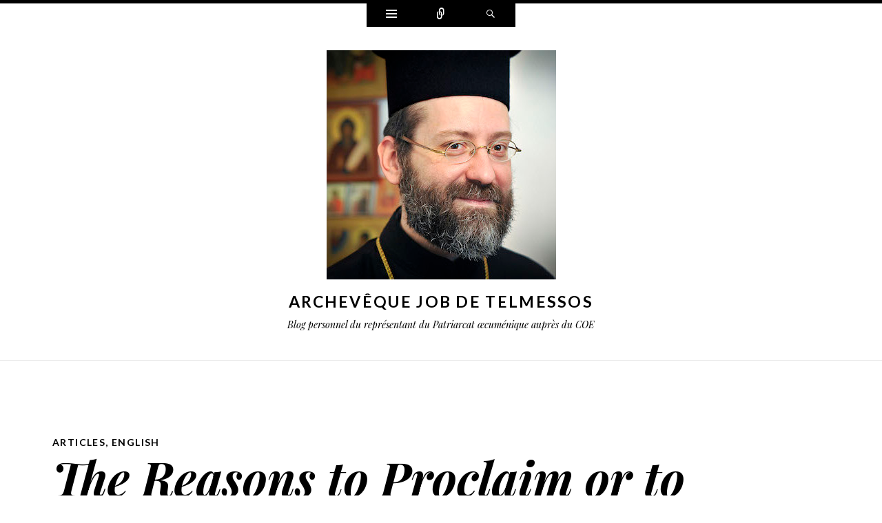

--- FILE ---
content_type: text/html; charset=UTF-8
request_url: http://www.telmessos.eu/2018/05/03/the-reasons-to-proclaim-or-to-restore-autocephaly-in-the-20th-and-21st-centuries/
body_size: 14063
content:
<!DOCTYPE html>
<html lang="fr-FR">
<head>
<meta charset="UTF-8" />
<meta name="viewport" content="width=device-width" />
<title>The Reasons to Proclaim or to Restore Autocephaly in the 20th and 21st centuries | Archevêque Job de Telmessos</title>
<link rel="profile" href="http://gmpg.org/xfn/11" />
<link rel="pingback" href="http://www.telmessos.eu/xmlrpc.php" />
<!--[if lt IE 9]>
<script src="http://www.telmessos.eu/wp-content/themes/ryu/js/html5.js" type="text/javascript"></script>
<![endif]-->

<meta name='robots' content='max-image-preview:large' />
<link rel='dns-prefetch' href='//fonts.googleapis.com' />
<link rel="alternate" type="application/rss+xml" title="Archevêque Job de Telmessos &raquo; Flux" href="http://www.telmessos.eu/feed/" />
<link rel="alternate" type="application/rss+xml" title="Archevêque Job de Telmessos &raquo; Flux des commentaires" href="http://www.telmessos.eu/comments/feed/" />
<link rel="alternate" type="application/rss+xml" title="Archevêque Job de Telmessos &raquo; The Reasons to Proclaim or to Restore Autocephaly in the 20th and 21st centuries Flux des commentaires" href="http://www.telmessos.eu/2018/05/03/the-reasons-to-proclaim-or-to-restore-autocephaly-in-the-20th-and-21st-centuries/feed/" />
<script type="text/javascript">
/* <![CDATA[ */
window._wpemojiSettings = {"baseUrl":"https:\/\/s.w.org\/images\/core\/emoji\/14.0.0\/72x72\/","ext":".png","svgUrl":"https:\/\/s.w.org\/images\/core\/emoji\/14.0.0\/svg\/","svgExt":".svg","source":{"concatemoji":"http:\/\/www.telmessos.eu\/wp-includes\/js\/wp-emoji-release.min.js?ver=6.4.7"}};
/*! This file is auto-generated */
!function(i,n){var o,s,e;function c(e){try{var t={supportTests:e,timestamp:(new Date).valueOf()};sessionStorage.setItem(o,JSON.stringify(t))}catch(e){}}function p(e,t,n){e.clearRect(0,0,e.canvas.width,e.canvas.height),e.fillText(t,0,0);var t=new Uint32Array(e.getImageData(0,0,e.canvas.width,e.canvas.height).data),r=(e.clearRect(0,0,e.canvas.width,e.canvas.height),e.fillText(n,0,0),new Uint32Array(e.getImageData(0,0,e.canvas.width,e.canvas.height).data));return t.every(function(e,t){return e===r[t]})}function u(e,t,n){switch(t){case"flag":return n(e,"\ud83c\udff3\ufe0f\u200d\u26a7\ufe0f","\ud83c\udff3\ufe0f\u200b\u26a7\ufe0f")?!1:!n(e,"\ud83c\uddfa\ud83c\uddf3","\ud83c\uddfa\u200b\ud83c\uddf3")&&!n(e,"\ud83c\udff4\udb40\udc67\udb40\udc62\udb40\udc65\udb40\udc6e\udb40\udc67\udb40\udc7f","\ud83c\udff4\u200b\udb40\udc67\u200b\udb40\udc62\u200b\udb40\udc65\u200b\udb40\udc6e\u200b\udb40\udc67\u200b\udb40\udc7f");case"emoji":return!n(e,"\ud83e\udef1\ud83c\udffb\u200d\ud83e\udef2\ud83c\udfff","\ud83e\udef1\ud83c\udffb\u200b\ud83e\udef2\ud83c\udfff")}return!1}function f(e,t,n){var r="undefined"!=typeof WorkerGlobalScope&&self instanceof WorkerGlobalScope?new OffscreenCanvas(300,150):i.createElement("canvas"),a=r.getContext("2d",{willReadFrequently:!0}),o=(a.textBaseline="top",a.font="600 32px Arial",{});return e.forEach(function(e){o[e]=t(a,e,n)}),o}function t(e){var t=i.createElement("script");t.src=e,t.defer=!0,i.head.appendChild(t)}"undefined"!=typeof Promise&&(o="wpEmojiSettingsSupports",s=["flag","emoji"],n.supports={everything:!0,everythingExceptFlag:!0},e=new Promise(function(e){i.addEventListener("DOMContentLoaded",e,{once:!0})}),new Promise(function(t){var n=function(){try{var e=JSON.parse(sessionStorage.getItem(o));if("object"==typeof e&&"number"==typeof e.timestamp&&(new Date).valueOf()<e.timestamp+604800&&"object"==typeof e.supportTests)return e.supportTests}catch(e){}return null}();if(!n){if("undefined"!=typeof Worker&&"undefined"!=typeof OffscreenCanvas&&"undefined"!=typeof URL&&URL.createObjectURL&&"undefined"!=typeof Blob)try{var e="postMessage("+f.toString()+"("+[JSON.stringify(s),u.toString(),p.toString()].join(",")+"));",r=new Blob([e],{type:"text/javascript"}),a=new Worker(URL.createObjectURL(r),{name:"wpTestEmojiSupports"});return void(a.onmessage=function(e){c(n=e.data),a.terminate(),t(n)})}catch(e){}c(n=f(s,u,p))}t(n)}).then(function(e){for(var t in e)n.supports[t]=e[t],n.supports.everything=n.supports.everything&&n.supports[t],"flag"!==t&&(n.supports.everythingExceptFlag=n.supports.everythingExceptFlag&&n.supports[t]);n.supports.everythingExceptFlag=n.supports.everythingExceptFlag&&!n.supports.flag,n.DOMReady=!1,n.readyCallback=function(){n.DOMReady=!0}}).then(function(){return e}).then(function(){var e;n.supports.everything||(n.readyCallback(),(e=n.source||{}).concatemoji?t(e.concatemoji):e.wpemoji&&e.twemoji&&(t(e.twemoji),t(e.wpemoji)))}))}((window,document),window._wpemojiSettings);
/* ]]> */
</script>
<style id='wp-emoji-styles-inline-css' type='text/css'>

	img.wp-smiley, img.emoji {
		display: inline !important;
		border: none !important;
		box-shadow: none !important;
		height: 1em !important;
		width: 1em !important;
		margin: 0 0.07em !important;
		vertical-align: -0.1em !important;
		background: none !important;
		padding: 0 !important;
	}
</style>
<link rel='stylesheet' id='wp-block-library-css' href='http://www.telmessos.eu/wp-includes/css/dist/block-library/style.min.css?ver=6.4.7' type='text/css' media='all' />
<style id='classic-theme-styles-inline-css' type='text/css'>
/*! This file is auto-generated */
.wp-block-button__link{color:#fff;background-color:#32373c;border-radius:9999px;box-shadow:none;text-decoration:none;padding:calc(.667em + 2px) calc(1.333em + 2px);font-size:1.125em}.wp-block-file__button{background:#32373c;color:#fff;text-decoration:none}
</style>
<style id='global-styles-inline-css' type='text/css'>
body{--wp--preset--color--black: #000000;--wp--preset--color--cyan-bluish-gray: #abb8c3;--wp--preset--color--white: #ffffff;--wp--preset--color--pale-pink: #f78da7;--wp--preset--color--vivid-red: #cf2e2e;--wp--preset--color--luminous-vivid-orange: #ff6900;--wp--preset--color--luminous-vivid-amber: #fcb900;--wp--preset--color--light-green-cyan: #7bdcb5;--wp--preset--color--vivid-green-cyan: #00d084;--wp--preset--color--pale-cyan-blue: #8ed1fc;--wp--preset--color--vivid-cyan-blue: #0693e3;--wp--preset--color--vivid-purple: #9b51e0;--wp--preset--gradient--vivid-cyan-blue-to-vivid-purple: linear-gradient(135deg,rgba(6,147,227,1) 0%,rgb(155,81,224) 100%);--wp--preset--gradient--light-green-cyan-to-vivid-green-cyan: linear-gradient(135deg,rgb(122,220,180) 0%,rgb(0,208,130) 100%);--wp--preset--gradient--luminous-vivid-amber-to-luminous-vivid-orange: linear-gradient(135deg,rgba(252,185,0,1) 0%,rgba(255,105,0,1) 100%);--wp--preset--gradient--luminous-vivid-orange-to-vivid-red: linear-gradient(135deg,rgba(255,105,0,1) 0%,rgb(207,46,46) 100%);--wp--preset--gradient--very-light-gray-to-cyan-bluish-gray: linear-gradient(135deg,rgb(238,238,238) 0%,rgb(169,184,195) 100%);--wp--preset--gradient--cool-to-warm-spectrum: linear-gradient(135deg,rgb(74,234,220) 0%,rgb(151,120,209) 20%,rgb(207,42,186) 40%,rgb(238,44,130) 60%,rgb(251,105,98) 80%,rgb(254,248,76) 100%);--wp--preset--gradient--blush-light-purple: linear-gradient(135deg,rgb(255,206,236) 0%,rgb(152,150,240) 100%);--wp--preset--gradient--blush-bordeaux: linear-gradient(135deg,rgb(254,205,165) 0%,rgb(254,45,45) 50%,rgb(107,0,62) 100%);--wp--preset--gradient--luminous-dusk: linear-gradient(135deg,rgb(255,203,112) 0%,rgb(199,81,192) 50%,rgb(65,88,208) 100%);--wp--preset--gradient--pale-ocean: linear-gradient(135deg,rgb(255,245,203) 0%,rgb(182,227,212) 50%,rgb(51,167,181) 100%);--wp--preset--gradient--electric-grass: linear-gradient(135deg,rgb(202,248,128) 0%,rgb(113,206,126) 100%);--wp--preset--gradient--midnight: linear-gradient(135deg,rgb(2,3,129) 0%,rgb(40,116,252) 100%);--wp--preset--font-size--small: 13px;--wp--preset--font-size--medium: 20px;--wp--preset--font-size--large: 36px;--wp--preset--font-size--x-large: 42px;--wp--preset--spacing--20: 0.44rem;--wp--preset--spacing--30: 0.67rem;--wp--preset--spacing--40: 1rem;--wp--preset--spacing--50: 1.5rem;--wp--preset--spacing--60: 2.25rem;--wp--preset--spacing--70: 3.38rem;--wp--preset--spacing--80: 5.06rem;--wp--preset--shadow--natural: 6px 6px 9px rgba(0, 0, 0, 0.2);--wp--preset--shadow--deep: 12px 12px 50px rgba(0, 0, 0, 0.4);--wp--preset--shadow--sharp: 6px 6px 0px rgba(0, 0, 0, 0.2);--wp--preset--shadow--outlined: 6px 6px 0px -3px rgba(255, 255, 255, 1), 6px 6px rgba(0, 0, 0, 1);--wp--preset--shadow--crisp: 6px 6px 0px rgba(0, 0, 0, 1);}:where(.is-layout-flex){gap: 0.5em;}:where(.is-layout-grid){gap: 0.5em;}body .is-layout-flow > .alignleft{float: left;margin-inline-start: 0;margin-inline-end: 2em;}body .is-layout-flow > .alignright{float: right;margin-inline-start: 2em;margin-inline-end: 0;}body .is-layout-flow > .aligncenter{margin-left: auto !important;margin-right: auto !important;}body .is-layout-constrained > .alignleft{float: left;margin-inline-start: 0;margin-inline-end: 2em;}body .is-layout-constrained > .alignright{float: right;margin-inline-start: 2em;margin-inline-end: 0;}body .is-layout-constrained > .aligncenter{margin-left: auto !important;margin-right: auto !important;}body .is-layout-constrained > :where(:not(.alignleft):not(.alignright):not(.alignfull)){max-width: var(--wp--style--global--content-size);margin-left: auto !important;margin-right: auto !important;}body .is-layout-constrained > .alignwide{max-width: var(--wp--style--global--wide-size);}body .is-layout-flex{display: flex;}body .is-layout-flex{flex-wrap: wrap;align-items: center;}body .is-layout-flex > *{margin: 0;}body .is-layout-grid{display: grid;}body .is-layout-grid > *{margin: 0;}:where(.wp-block-columns.is-layout-flex){gap: 2em;}:where(.wp-block-columns.is-layout-grid){gap: 2em;}:where(.wp-block-post-template.is-layout-flex){gap: 1.25em;}:where(.wp-block-post-template.is-layout-grid){gap: 1.25em;}.has-black-color{color: var(--wp--preset--color--black) !important;}.has-cyan-bluish-gray-color{color: var(--wp--preset--color--cyan-bluish-gray) !important;}.has-white-color{color: var(--wp--preset--color--white) !important;}.has-pale-pink-color{color: var(--wp--preset--color--pale-pink) !important;}.has-vivid-red-color{color: var(--wp--preset--color--vivid-red) !important;}.has-luminous-vivid-orange-color{color: var(--wp--preset--color--luminous-vivid-orange) !important;}.has-luminous-vivid-amber-color{color: var(--wp--preset--color--luminous-vivid-amber) !important;}.has-light-green-cyan-color{color: var(--wp--preset--color--light-green-cyan) !important;}.has-vivid-green-cyan-color{color: var(--wp--preset--color--vivid-green-cyan) !important;}.has-pale-cyan-blue-color{color: var(--wp--preset--color--pale-cyan-blue) !important;}.has-vivid-cyan-blue-color{color: var(--wp--preset--color--vivid-cyan-blue) !important;}.has-vivid-purple-color{color: var(--wp--preset--color--vivid-purple) !important;}.has-black-background-color{background-color: var(--wp--preset--color--black) !important;}.has-cyan-bluish-gray-background-color{background-color: var(--wp--preset--color--cyan-bluish-gray) !important;}.has-white-background-color{background-color: var(--wp--preset--color--white) !important;}.has-pale-pink-background-color{background-color: var(--wp--preset--color--pale-pink) !important;}.has-vivid-red-background-color{background-color: var(--wp--preset--color--vivid-red) !important;}.has-luminous-vivid-orange-background-color{background-color: var(--wp--preset--color--luminous-vivid-orange) !important;}.has-luminous-vivid-amber-background-color{background-color: var(--wp--preset--color--luminous-vivid-amber) !important;}.has-light-green-cyan-background-color{background-color: var(--wp--preset--color--light-green-cyan) !important;}.has-vivid-green-cyan-background-color{background-color: var(--wp--preset--color--vivid-green-cyan) !important;}.has-pale-cyan-blue-background-color{background-color: var(--wp--preset--color--pale-cyan-blue) !important;}.has-vivid-cyan-blue-background-color{background-color: var(--wp--preset--color--vivid-cyan-blue) !important;}.has-vivid-purple-background-color{background-color: var(--wp--preset--color--vivid-purple) !important;}.has-black-border-color{border-color: var(--wp--preset--color--black) !important;}.has-cyan-bluish-gray-border-color{border-color: var(--wp--preset--color--cyan-bluish-gray) !important;}.has-white-border-color{border-color: var(--wp--preset--color--white) !important;}.has-pale-pink-border-color{border-color: var(--wp--preset--color--pale-pink) !important;}.has-vivid-red-border-color{border-color: var(--wp--preset--color--vivid-red) !important;}.has-luminous-vivid-orange-border-color{border-color: var(--wp--preset--color--luminous-vivid-orange) !important;}.has-luminous-vivid-amber-border-color{border-color: var(--wp--preset--color--luminous-vivid-amber) !important;}.has-light-green-cyan-border-color{border-color: var(--wp--preset--color--light-green-cyan) !important;}.has-vivid-green-cyan-border-color{border-color: var(--wp--preset--color--vivid-green-cyan) !important;}.has-pale-cyan-blue-border-color{border-color: var(--wp--preset--color--pale-cyan-blue) !important;}.has-vivid-cyan-blue-border-color{border-color: var(--wp--preset--color--vivid-cyan-blue) !important;}.has-vivid-purple-border-color{border-color: var(--wp--preset--color--vivid-purple) !important;}.has-vivid-cyan-blue-to-vivid-purple-gradient-background{background: var(--wp--preset--gradient--vivid-cyan-blue-to-vivid-purple) !important;}.has-light-green-cyan-to-vivid-green-cyan-gradient-background{background: var(--wp--preset--gradient--light-green-cyan-to-vivid-green-cyan) !important;}.has-luminous-vivid-amber-to-luminous-vivid-orange-gradient-background{background: var(--wp--preset--gradient--luminous-vivid-amber-to-luminous-vivid-orange) !important;}.has-luminous-vivid-orange-to-vivid-red-gradient-background{background: var(--wp--preset--gradient--luminous-vivid-orange-to-vivid-red) !important;}.has-very-light-gray-to-cyan-bluish-gray-gradient-background{background: var(--wp--preset--gradient--very-light-gray-to-cyan-bluish-gray) !important;}.has-cool-to-warm-spectrum-gradient-background{background: var(--wp--preset--gradient--cool-to-warm-spectrum) !important;}.has-blush-light-purple-gradient-background{background: var(--wp--preset--gradient--blush-light-purple) !important;}.has-blush-bordeaux-gradient-background{background: var(--wp--preset--gradient--blush-bordeaux) !important;}.has-luminous-dusk-gradient-background{background: var(--wp--preset--gradient--luminous-dusk) !important;}.has-pale-ocean-gradient-background{background: var(--wp--preset--gradient--pale-ocean) !important;}.has-electric-grass-gradient-background{background: var(--wp--preset--gradient--electric-grass) !important;}.has-midnight-gradient-background{background: var(--wp--preset--gradient--midnight) !important;}.has-small-font-size{font-size: var(--wp--preset--font-size--small) !important;}.has-medium-font-size{font-size: var(--wp--preset--font-size--medium) !important;}.has-large-font-size{font-size: var(--wp--preset--font-size--large) !important;}.has-x-large-font-size{font-size: var(--wp--preset--font-size--x-large) !important;}
.wp-block-navigation a:where(:not(.wp-element-button)){color: inherit;}
:where(.wp-block-post-template.is-layout-flex){gap: 1.25em;}:where(.wp-block-post-template.is-layout-grid){gap: 1.25em;}
:where(.wp-block-columns.is-layout-flex){gap: 2em;}:where(.wp-block-columns.is-layout-grid){gap: 2em;}
.wp-block-pullquote{font-size: 1.5em;line-height: 1.6;}
</style>
<link rel='stylesheet' id='genericons-css' href='http://www.telmessos.eu/wp-content/themes/ryu/genericons/genericons.css?ver=3.0.3' type='text/css' media='all' />
<link rel='stylesheet' id='ryu-style-css' href='http://www.telmessos.eu/wp-content/themes/ryu/style.css?ver=6.4.7' type='text/css' media='all' />
<link rel='stylesheet' id='ryu-lato-css' href='http://fonts.googleapis.com/css?family=Lato:100,300,400,700,900,100italic,300italic,400italic,700italic,900italic&#038;subset=latin,latin-ext' type='text/css' media='all' />
<link rel='stylesheet' id='ryu-playfair-display-css' href='http://fonts.googleapis.com/css?family=Playfair+Display:400,700,900,400italic,700italic,900italic&#038;subset=latin,latin-ext' type='text/css' media='all' />
<script type="text/javascript" src="http://www.telmessos.eu/wp-includes/js/jquery/jquery.min.js?ver=3.7.1" id="jquery-core-js"></script>
<script type="text/javascript" src="http://www.telmessos.eu/wp-includes/js/jquery/jquery-migrate.min.js?ver=3.4.1" id="jquery-migrate-js"></script>
<link rel="https://api.w.org/" href="http://www.telmessos.eu/wp-json/" /><link rel="alternate" type="application/json" href="http://www.telmessos.eu/wp-json/wp/v2/posts/318" /><link rel="EditURI" type="application/rsd+xml" title="RSD" href="http://www.telmessos.eu/xmlrpc.php?rsd" />
<meta name="generator" content="WordPress 6.4.7" />
<link rel="canonical" href="http://www.telmessos.eu/2018/05/03/the-reasons-to-proclaim-or-to-restore-autocephaly-in-the-20th-and-21st-centuries/" />
<link rel='shortlink' href='http://www.telmessos.eu/?p=318' />
<link rel="alternate" type="application/json+oembed" href="http://www.telmessos.eu/wp-json/oembed/1.0/embed?url=http%3A%2F%2Fwww.telmessos.eu%2F2018%2F05%2F03%2Fthe-reasons-to-proclaim-or-to-restore-autocephaly-in-the-20th-and-21st-centuries%2F" />
<link rel="alternate" type="text/xml+oembed" href="http://www.telmessos.eu/wp-json/oembed/1.0/embed?url=http%3A%2F%2Fwww.telmessos.eu%2F2018%2F05%2F03%2Fthe-reasons-to-proclaim-or-to-restore-autocephaly-in-the-20th-and-21st-centuries%2F&#038;format=xml" />
<style type="text/css">.recentcomments a{display:inline !important;padding:0 !important;margin:0 !important;}</style></head>

<body class="post-template-default single single-post postid-318 single-format-standard">


<div id="page" class="hfeed site">
		<div id="widgets-wrapper" class="toppanel hide">
		<div id="secondary" role="complementary" class="wrap clear one">
		<div id="top-sidebar-one" class="widget-area" role="complementary">
		<aside id="search-2" class="widget widget_search">
<form method="get" id="searchform" class="searchform" action="http://www.telmessos.eu/" role="search">
	<label for="s" class="screen-reader-text">Search</label>
	<input type="search" class="field" name="s" value="" id="s" placeholder="Search &hellip;" />
	<input type="submit" class="submit" id="searchsubmit" value="Search" />
</form></aside>
		<aside id="recent-posts-2" class="widget widget_recent_entries">
		<h1 class="widget-title">Articles récents</h1>
		<ul>
											<li>
					<a href="http://www.telmessos.eu/2018/09/16/%ce%ba%cf%85%cf%81%ce%b9%ce%b1%ce%ba%ce%ae-%ce%bc%ce%b5%cf%84%ce%ac-%cf%84%ce%b7%ce%bd-%cf%8d%cf%88%cf%89%cf%83%ce%b7-%cf%84%ce%bf%cf%85-%cf%84%ce%b9%ce%bc%ce%af%ce%bf%cf%85-%cf%83%cf%84%ce%b1%cf%85/">Κυριακή μετά την Ύψωση του Τιμίου Σταυρού</a>
									</li>
											<li>
					<a href="http://www.telmessos.eu/2018/08/31/treizieme-dimanche-apres-la-pentecote/">Treizième dimanche après la Pentecôte</a>
									</li>
											<li>
					<a href="http://www.telmessos.eu/2018/05/03/the-reasons-to-proclaim-or-to-restore-autocephaly-in-the-20th-and-21st-centuries/" aria-current="page">The Reasons to Proclaim or to Restore Autocephaly in the 20th and 21st centuries</a>
									</li>
											<li>
					<a href="http://www.telmessos.eu/2018/02/25/dimanche-du-triomphe-de-lorthodoxie/">Dimanche du Triomphe de l&rsquo;Orthodoxie</a>
									</li>
											<li>
					<a href="http://www.telmessos.eu/2017/06/10/dimanche-de-tous-les-saints/">Dimanche de tous les saints</a>
									</li>
					</ul>

		</aside><aside id="recent-comments-2" class="widget widget_recent_comments"><h1 class="widget-title">Commentaires récents</h1><ul id="recentcomments"></ul></aside><aside id="archives-2" class="widget widget_archive"><h1 class="widget-title">Archives</h1>
			<ul>
					<li><a href='http://www.telmessos.eu/2018/09/'>septembre 2018</a></li>
	<li><a href='http://www.telmessos.eu/2018/08/'>août 2018</a></li>
	<li><a href='http://www.telmessos.eu/2018/05/'>mai 2018</a></li>
	<li><a href='http://www.telmessos.eu/2018/02/'>février 2018</a></li>
	<li><a href='http://www.telmessos.eu/2017/06/'>juin 2017</a></li>
	<li><a href='http://www.telmessos.eu/2017/05/'>mai 2017</a></li>
	<li><a href='http://www.telmessos.eu/2017/04/'>avril 2017</a></li>
	<li><a href='http://www.telmessos.eu/2017/03/'>mars 2017</a></li>
	<li><a href='http://www.telmessos.eu/2017/02/'>février 2017</a></li>
	<li><a href='http://www.telmessos.eu/2017/01/'>janvier 2017</a></li>
	<li><a href='http://www.telmessos.eu/2016/12/'>décembre 2016</a></li>
	<li><a href='http://www.telmessos.eu/2016/11/'>novembre 2016</a></li>
	<li><a href='http://www.telmessos.eu/2016/10/'>octobre 2016</a></li>
	<li><a href='http://www.telmessos.eu/2016/09/'>septembre 2016</a></li>
	<li><a href='http://www.telmessos.eu/2016/08/'>août 2016</a></li>
	<li><a href='http://www.telmessos.eu/2016/07/'>juillet 2016</a></li>
	<li><a href='http://www.telmessos.eu/2016/06/'>juin 2016</a></li>
	<li><a href='http://www.telmessos.eu/2016/05/'>mai 2016</a></li>
	<li><a href='http://www.telmessos.eu/2016/04/'>avril 2016</a></li>
	<li><a href='http://www.telmessos.eu/2016/03/'>mars 2016</a></li>
	<li><a href='http://www.telmessos.eu/2016/02/'>février 2016</a></li>
			</ul>

			</aside><aside id="categories-2" class="widget widget_categories"><h1 class="widget-title">Catégories</h1>
			<ul>
					<li class="cat-item cat-item-2"><a href="http://www.telmessos.eu/category/articles/">Articles</a>
</li>
	<li class="cat-item cat-item-15"><a href="http://www.telmessos.eu/category/english/">English</a>
</li>
	<li class="cat-item cat-item-14"><a href="http://www.telmessos.eu/category/francais/">Français</a>
</li>
	<li class="cat-item cat-item-219"><a href="http://www.telmessos.eu/category/grec/">Grec</a>
</li>
	<li class="cat-item cat-item-11"><a href="http://www.telmessos.eu/category/homelies/">Homélies</a>
</li>
	<li class="cat-item cat-item-46"><a href="http://www.telmessos.eu/category/interview/">Interview</a>
</li>
	<li class="cat-item cat-item-37"><a href="http://www.telmessos.eu/category/russe/">Russe</a>
</li>
	<li class="cat-item cat-item-93"><a href="http://www.telmessos.eu/category/ukrainien/">Ukrainien</a>
</li>
			</ul>

			</aside><aside id="meta-2" class="widget widget_meta"><h1 class="widget-title">Méta</h1>
		<ul>
						<li><a href="http://www.telmessos.eu/wp-login.php">Connexion</a></li>
			<li><a href="http://www.telmessos.eu/feed/">Flux des publications</a></li>
			<li><a href="http://www.telmessos.eu/comments/feed/">Flux des commentaires</a></li>

			<li><a href="https://fr.wordpress.org/">Site de WordPress-FR</a></li>
		</ul>

		</aside>	</div><!-- #first .widget-area -->
	
	
	
	</div><!-- #secondary -->	</div>
	
		<div id="social-links-wrapper" class="toppanel hide">
		<ul class="social-links clear">
			
			
						<li class="facebook-link">
				<a href="https://www.facebook.com/archijob" class="theme-genericon" title="Facebook" target="_blank">
					<span class="screen-reader-text">Facebook</span>
				</a>
			</li>
			
			
			
			
			
			
			
			
			
					</ul>
	</div>
	
	<div id="search-wrapper" class="toppanel hide">
		
<form method="get" id="searchform" class="searchform" action="http://www.telmessos.eu/" role="search">
	<label for="s" class="screen-reader-text">Search</label>
	<input type="search" class="field" name="s" value="" id="s" placeholder="Search &hellip;" />
	<input type="submit" class="submit" id="searchsubmit" value="Search" />
</form>	</div>

	<div id="triggers-wrapper">
		<ul class="triggers clear">
						<li class="widgets-trigger">
				<a href="#" class="theme-genericon" title="Widgets">
					<span class="screen-reader-text">Widgets</span>
				</a>
			</li>
			
						<li class="social-links-trigger">
				<a href="#" class="theme-genericon" title="Connect">
					<span class="screen-reader-text">Connect</span>
				</a>
			</li>
			
			<li class="search-trigger">
				<a href="#" class="theme-genericon" title="Search">
					<span class="screen-reader-text">Search</span>
				</a>
			</li>
		</ul>
	</div>

	<header id="masthead" class="site-header" role="banner">
		<div class="wrap">
			
							<a class="site-logo"  href="http://www.telmessos.eu/" title="Archevêque Job de Telmessos" rel="home">
					<img src="http://www.telmessos.eu/wp-content/uploads/2016/02/cropped-JOB03bd.jpg" width="333" height="333" alt="" class="no-grav header-image" />
				</a>
			
			<hgroup>
				<h1 class="site-title"><a href="http://www.telmessos.eu/" title="Archevêque Job de Telmessos" rel="home">Archevêque Job de Telmessos</a></h1>
				<h2 class="site-description">Blog personnel du représentant du Patriarcat œcuménique auprès du COE</h2>
			</hgroup>
		</div><!-- .wrap -->

			</header><!-- #masthead -->

	<div id="main" class="site-main">
	<div id="primary" class="content-area">
		<div id="content" class="site-content" role="main">

		
			
<article id="post-318" class="clear post-318 post type-post status-publish format-standard hentry category-articles category-english">
	<div class="entry-wrap wrap clear">
		
		<header class="entry-header">
			<span class="categories-links"><a href="http://www.telmessos.eu/category/articles/" rel="category tag">Articles</a>, <a href="http://www.telmessos.eu/category/english/" rel="category tag">English</a></span><h1 class="entry-title">The Reasons to Proclaim or to Restore Autocephaly in the 20th and 21st centuries</h1>		</header><!-- .entry-header -->

		<footer class="entry-meta">
			<span class="entry-date"><a href="http://www.telmessos.eu/2018/05/03/the-reasons-to-proclaim-or-to-restore-autocephaly-in-the-20th-and-21st-centuries/" title="15 h 50 min" rel="bookmark"><time datetime="2018-05-03T15:50:53+01:00">3 mai 2018</time></a></span><span class="author vcard"><a class="url fn n" href="http://www.telmessos.eu/author/admin/" title="View all posts by Admin" rel="author">Admin</a></span>
						<span class="comments-link"><a href="http://www.telmessos.eu/2018/05/03/the-reasons-to-proclaim-or-to-restore-autocephaly-in-the-20th-and-21st-centuries/#respond">Leave a comment</a></span>
			
					</footer><!-- .entry-meta -->

				<div class="entry-content clear">
			<div id="attachment_319" style="width: 706px" class="wp-caption alignnone"><img fetchpriority="high" decoding="async" aria-describedby="caption-attachment-319" class="wp-image-319 size-large" src="http://www.telmessos.eu/wp-content/uploads/2018/05/1024px-Metropolita_dionizy_i_delegacji_patriarchatu_konstantynopolitańskiego_przed_belwederem_po_ogłoszeniu_autokefalii-1024x752.jpg" alt="" width="696" height="511" srcset="http://www.telmessos.eu/wp-content/uploads/2018/05/1024px-Metropolita_dionizy_i_delegacji_patriarchatu_konstantynopolitańskiego_przed_belwederem_po_ogłoszeniu_autokefalii.jpg 1024w, http://www.telmessos.eu/wp-content/uploads/2018/05/1024px-Metropolita_dionizy_i_delegacji_patriarchatu_konstantynopolitańskiego_przed_belwederem_po_ogłoszeniu_autokefalii-300x220.jpg 300w, http://www.telmessos.eu/wp-content/uploads/2018/05/1024px-Metropolita_dionizy_i_delegacji_patriarchatu_konstantynopolitańskiego_przed_belwederem_po_ogłoszeniu_autokefalii-768x564.jpg 768w" sizes="(max-width: 696px) 100vw, 696px" /><p id="caption-attachment-319" class="wp-caption-text">The delegation of the Ecumenical Patriarchate grating autocephaly to the Church of Poland in 1924.</p></div>
<p>The organisation of the Orthodox Church worldwide has profoundly changed during the 20<sup>th</sup> century due to the restoration or the proclamation of several autocephalous local Churches. Indeed, some local Churches, that had in the past centuries an honorific patriarchal status because their country had been in the past an independent kingdom from the Byzantine Empire, were restored as autocephalous and patriarchal Churches by the Ecumenical Patriarchate, but always in the limits of concrete state implying concrete geographical borders. This was the case of the Churches of Serbia (1920), Romania (1885 for the restoration of autocephaly, 1925 for the restoration of the patriarchate), Bulgaria (1953) and Georgia (1990). In each of these cases, the major reason for the restoration of their autocephaly and of their patriarchal status was the independence of their state either from the Ottoman empire (in the case of the first three) or from the Russian empire (for the Church of Georgia, in 1917). Although the process of the canonical proclamation of the restoration of their autocephaly by the Ecumenical Patriarchate took in certain cases a long period — in the case of the Church of Georgia, although the restoration of autocephaly was recognised 26 years later by the Church of Russia (in 1943), when both Georgia and Russia were under the Soviet Regime, it took 73 years to be canonically proclaimed by the Ecumenical Patriarchate (in 1990) —, the pleroma of the Orthodox Church did not have any major problem to accept and approve the restoration of the autocephaly and of the patriarchal status of these local Churches since they were considered in high esteem and respected as such by the conscience of the Orthodox Church.<span id="more-318"></span></p>
<p>Besides the restoration of these four patriarchal Churches, the Orthodox Church proclaimed autocephaly to three additional local Churches: the Church of Poland, the Church of Albania and the Church of Czechoslovakia. The reason for proclaiming the autocephaly of the Church of Poland was the request addressed to the Ecumenical Patriarchate by the Polish Republic between the proclamation of its independence in 1918 and 1923<a href="#_ftn1" name="_ftnref1">[1]</a>. The Polish State, which recovered its eastern territories from the Russian Empire, was favourable to the existence on its territory of an Orthodox Church on the condition that she would not serve and not be controlled by the Russian Empire. For this reason, the Polish State addressed a request to the Ecumenical Patriarchate to grant autocephaly to the Orthodox Church of Poland. In response, the Ecumenical Patriarchate proclaimed autocephaly of the Church of Poland in 1924, taking as a basis that the Church of Poland consisted of eparchies which used to belong to the Metropolis of Kiev and were in the past under the direct canonical jurisdiction of the Ecumenical Patriarchate until 1686. Three Orthodox bishops in Poland did not agree with this new status and had therefore to leave Poland. The Church of Russia also disagreed with this proclamation and therefore did not recognised the autocephalous status of the Church of Poland until 1948, when she proclaimed by herself autocephaly of the Church of Poland, at a time when Poland happened to find itself behind the iron curtain.</p>
<p>The Church of Albania had been auto-declared by the independent Albanian State in 1922 by an ecclesiastical-national congress. The reason was a growing national consciousness, following the independence of their country, among the Orthodox Albanians, who were Albanian-speaking Greeks, which led them to search freedom from Greek influence and to use Albanian as their liturgical language. For obvious reasons, the Ecumenical Patriarchate at the beginning was reluctant to give them the status of autocephaly and accepted to grant a status of autonomy on specific conditions that were not accepted by the Albanians who, with the help of two Russian bishops from Yugoslavia, obtained the consecration of four bishops who formed their own Synod in 1929. The self-proclaimed autocephalous Church was then officially recognised by the Albanian State as one of its three national religious entities. Placed in front of this accomplished fact, the Ecumenical Patriarchate gave its benediction (εὐλογία) for the autocephaly of the Church of Albania a few years later, in 1937, but imposed its canonical conditions for that<a href="#_ftn2" name="_ftnref2">[2]</a>.</p>
<p>After the formation of Czechoslovakia as an independent state, the Church of Czechoslovakia was proclaimed autonomous by the Ecumenical Patriarchate in 1923, but in parallel, some parishes depended from the Church of Serbia. One of the characteristic of the Orthodox churches in Czechoslovakia was the usage of the Czech vernacular language in worship. After the Second World War, Czechoslovakia was liberated from the German occupation in May 1945, and subsequently to the access of the communists to the government in 1946, came into close contacts with the USSR and found herself behind the iron curtain. The different existing Orthodox groups in Czechoslovakia, which had definitely a particular national flavour, asked at that time to be received into the jurisdiction of the Church of Russia. They finally were integrated into an autonomous exarchate of the Church of Russia in 1946. In 1948, the communist party took the power and the Church became then completely controlled in a very strict way by the communist regime. The Church of Russia decided at that time to proclaim the autocephaly of the Church of Czechoslovakia in 1951, a canonical act which was not recognised by the Ecumenical Patriarchate and other local Churches. After the Prague Spring (1968) and the dissolution of the communist regime in 1989 which led to the establishment of two independent states: the Czech Republic and Slovakia, there was on the one hand a revival of uniatism, which had been suppressed during the communist regime, and on the other hand, links with Russia were not well perceived by the local population. This is the reason that brought the Church of Czechoslovakia to seek support from the Ecumenical Patriarchate, which about half of a century later, officially proclaimed autocephaly of the Church of the Czech Lands and Slovakia in 1998<a href="#_ftn3" name="_ftnref3">[3]</a>.</p>
<p>Besides the proclamation of the autocephaly of these three new Churches that have been recognised by all the local autocephalous Orthodox Churches, there has been in the 20<sup>th</sup> century the unilateral proclamation of the autocephaly of the so called “Orthodox Church in America” by the Church of Russia, in 1970, on the basis of her North America Russian Metropolia, parallel to the existence of other dioceses in that region of the Orthodox diaspora. If some among the local autocephalous Orthodox Churches have recognised this “autocephaly”, most of them cannot accept it, because of the ecclesial problem of co-territoriality in the Orthodox diaspora.</p>
<p>Thus, one can see that the new situation in the Orthodox Church created by geopolitical changes in Eastern Europe in the 20<sup>th</sup> century raised the issue of autocephaly and the way of its proclamation. For this reason, this issue was identified by the First Pan-Orthodox Conference of Rhodes of 1961 as one of the question that ought to be resolved by the Holy and Great Council of the Orthodox Church that was planed since 1902. Thus, the theme of autocephaly and the way of its proclamation appeared as one of the ten topics of the agenda of the Holy and Great Council approved by the first Pre-Conciliar Pan-Orthodox Conference in 1976.</p>
<p>A great work has been done on this topic by the Secretariat for the Preparation of the Holy and Great Council, the Inter-Orthodox Preparatory Commissions and the Pan-Orthodox Pre-Conciliar Conferences in Chambésy between 1993 and 2009. In his report for the Inter-Orthodox Preparatory Commission of 1993 presenting the different contributions that have been sent by the different local autocephalous Orthodox Churches on that topic to the Secretariat for the Preparation of the Holy and Great Council prior to the meeting if the Commission, Metropolitan Damaskinos Papandreou stressed that although there was a convergence between all the local Orthodox Churches on the concept of autocephaly and on the necessity of a pan-orthodox consensus for the proclamation of autocephaly, there was a clear divergence on the way to proclaim it, and especially on who initiates the procedure and who proclaims the tomos of autocephaly. On the one hand, some Churches (such as the Ecumenical Patriarchate, the Patriarchate of Alexandria, the Patriarchate of Jerusalem and the Church of Greece) stressed that the Ecumenical Councils or the Synod “endemousa” of the Ecumenical Patriarchate in the past and the Holy and Great Council in the present conditions were enabled to proclaim autocephaly. For this reason, in their perception, the Ecumenical Patriarchate was responsible to initiate the process of granting autocephaly to any new Church by searching for a pan-orthodox consensus <em>a priori</em> on that issue and then proclaiming her tomos of autocephaly on behalf of all. On the other hand, other Churches (such as the Churches of Russia, Romania, Bulgaria and Poland) stressed that each autocephalous Church had the privilege to grant autocephaly for one part of her own canonical territory, and that the pan-orthodox consensus on the recognition of this autocephaly ought to be reached only after the proclamation of autocephaly as a kind of ratification (<em>a posteriori</em>)<a href="#_ftn4" name="_ftnref4">[4]</a>.</p>
<p>A major consensus document on “Autocephaly and the way of its proclamation” was adopted by the Inter-Orthodox Preparatory Commission of 1993. This document, which underlines the “perichoresis between locality and ecumenicity” that exists in the institution of autocephaly, presupposes that the initiative for proclaiming autocephaly should be taken indispensably by the “Mother Church”. The Mother Church, having received a request from one region of her canonical territory, should examine it at her Holy Synod, and then, if the request has been approved on “ecclesiological, canonical and pastoral conditions”, sends the request to the Ecumenical Patriarchate whose responsibility is to reach a pan-orthodox consensus on the it. When the pan-orthodox consensus has been reached, the Ecumenical Patriarchate then proclaims officially the autocephaly of that region by signing a tomos of autocephaly, “which it is desirable that it be co-signed by the Primates of the autocephalous Churches, but in any case, by the Primate of the Mother Church”. This later phrase was a proposal made by the Church of Russia. Then, the newly proclaimed autocephalous Church is integrated in communion of the autocephalous Churches and is being commemorated in the diptychs<a href="#_ftn5" name="_ftnref5">[5]</a>.</p>
<p>Although this document was approved by the Inter-Orthodox Preparatory Commission in 1993, its paragraph “3c” concerning the signature and the proclamation of the tomos of autocephaly was sent for further examination to the next Inter-Orthodox Commission, which took place in 2009<a href="#_ftn6" name="_ftnref6">[6]</a>. The Inter-Orthodox Preparatory Commission of 2009 amended this paragraph by stating that the tomos of autocephaly ought to be signed by the Ecumenical Patriarch and all the Primates of the local autocephalous Orthodox Churches<a href="#_ftn7" name="_ftnref7">[7]</a>. The issue of the signature of tomos of autocephaly was raised once again by Inter-Orthodox Preparatory Commission of 2011, in preparation for the Fourth Pan-Orthodox Pre-Conciliar Conference that ought to approve the final text to be presented at the Holy and Great Council. At the meeting Inter-Orthodox Preparatory Commission of 2011, a disagreement appeared concerning the way the Ecumenical Patriarch and the Primates of the local autocephalous Orthodox Churches ought to sign the tomos. The delegates of the Church of Russia even raised the issue of even reviewing the contents of the tomos itself. One proposal was that the Ecumenical Patriarch signs the tomos by adding the word “declares” (ἀποφαίνεται) after his signature, as the other Primates of the local autocephalous Orthodox Churches sign the tomos by adding the word “co-declares” (συναποφαίνεται) after their signature. A second proposal was that there would be no additions after the signatures of the Primates. A third proposal was that all the signatures would be followed by the word “declares” (ἀποφαίνεται), thus showing the equal consideration of all the Primates. A fourth proposal was that only the Ecumenical Patriarch would add after his signature the formulation “declares (ἀποφαίνεται) with all the Primates of the Most Holy Orthodox Churches”. Unfortunately, no consensus was reached due to a strong objection of the Church of Russia. Since there was no consensus on that matter at that meeting, the document could not be sent for approval to the Fourth Pan-Orthodox Pre-Conciliar Conference according to the by-laws of the Pre-Conciliar Conferences that presupposed that decisions be taken unanimously<a href="#_ftn8" name="_ftnref8">[8]</a>. Consequently, the document was never discussed since then, and the topic of autocephaly and the way of its proclamation was deleted from the agenda of the Holy and Great Council by the Synaxis of the Primates of the local autocephalous Orthodox Churches of 2016.</p>
<p>Although it is a pity that no consensus could have been reached on the procedure of signature of the tomos of autocephaly, while consensus was reach for the rest of the document dealing with the way to proclaim autocephaly, it is interesting to note that this proposed document actually neither discussed nor clarified the actual reasons for proclaiming (or restoring) autocephaly.</p>
<p>Furthermore, the document presupposes that the “Mother Church” of the region requesting autocephaly should examine the “ecclesiological, canonical and pastoral conditions” for proclaiming it. These expressions can be quite ambiguous. Indeed, if we take the case of the autocephaly of the Church of Poland or the one of the Church of Czechoslovakia, we see that there was a dispute in history whether to consider the Ecumenical Patriarchate or the Church of Russia as the “Mother Church” of these particular regions.</p>
<p>Besides that, in looking at the historical reasons of the proclamation of the new autocephalies of the 20<sup>th</sup> century, one can clearly see that the reasons were rather geo-political (independence of a state, national consciousness, national language) than ecclesiological, canonical and pastoral. In that case, what would be the objective “ecclesiological, canonical and pastoral conditions” to be examined by a “Mother Church” which sees a region of her canonical territory requesting (or even auto-proclaiming) its independence? The major reason for the autocephaly of the Church of Poland was to gain an independence from the Church of Russia. The major reason behind the autocephaly of the Church of Albania was a certain independence from the Ecumenical Patriarchate. This explains why the Church of Russia had strong reservations in accepting the autocephalous status of the Church of Poland just as, in a similar way, the Ecumenical Patriarchate had reluctance to proclaim the autocephaly of the Church of Albania.</p>
<p>Furthermore, would such a document help the Orthodox Church today to solve the ecclesial problems of the 21<sup>st</sup> century, such as the contemporary ecclesial crisis in Ukraine, in the former Yugoslav Republic of Macedonia or in Montenegro? For instance, although the Ecumenical Patriarchate is considered to be the “Mother Church” of the Church of Ukraine, the Church of Russia claims to have full canonical jurisdiction over Ukraine since the concession of the Metropolis of Kiev by the Ecumenical Patriarchate to the Church of Russia in 1686, and therefore, would never agree to be cut off of her historical roots by the proclamation of the autocephaly of the Church of Kiev. Thus, besides the problem of who should be considered as the “Mother Church” to initiate the process of proclaiming autocephaly, one could easily understand that to obtain a pan-orthodox consensus for the proclamation of autocephaly of the Church of Ukraine would be much more difficult than obtaining a pan-orthodox consensus over a document on autocephaly and the way of its proclamation!</p>
<p>Therefore, if we look at the present day situation of the Orthodox Church in an objective and critical way, one can easily come to the conclusion that another Holy and Great Council of the Orthodox Church is definitely needed not only to approve the document on “Autocephaly and the way of its proclamation”, but also to clarify and define the specific reasons to proclaim or restore autocephaly, as well as to confirm in a conciliar way the autocephalies proclaimed in the 20<sup>th</sup> century and to resolve the on-going ecclesiastical crisis in Ukraine, in the former Yugoslav Republic of Macedonia or in Montenegro. Although the issue of autocephaly might seem to be an insolent question, one must remember that no solution can be found without a reference to the established canonical tradition of the Orthodox Church throughout two millennia and taking into consideration the specific role and the canonical prerogatives of the Ecumenical Patriarchate.</p>
<p>— <em>Archbishop Job of Telmessos</em></p>
<p><a href="#_ftnref1" name="_ftn1">[1]</a> A. Mironowicz, “L’Église orthodoxe en Pologne au XX<sup>e</sup> siècle”, C. Chaillot (Ed.), <em>L’Église orthodoxe en Europe orientale au XX<sup>e</sup> siècle</em>, Paris, 2009, p. 234 ; V. Phidas, <em>Ἐκκλησιαστική</em> <em>Ἰστορία</em>, III, Athens, 2014, p. 617.</p>
<p><a href="#_ftnref2" name="_ftn2">[2]</a> A. Lotocki, <em>Autokefalia</em>, II, Warsaw, p. 502-503 ; V. Phidas, <em>Ἐκκλησιαστική</em> <em>Ἰστορία</em>, III, Athens, 2014, p. 630-639.</p>
<p><a href="#_ftnref3" name="_ftn3">[3]</a> C. Pulec and G. Stransky, “L’Église orthodoxe en République Tchèque et en Slovaquie au XX<sup>e</sup> siècle”, C. Chaillot (Ed.), <em>Op. cit.</em>, Paris, 2009, p. 218-225 ; V. Phidas, <em>Ἐκκλησιαστική</em> <em>Ἰστορία</em>, III, Athens, 2014, p. 648-655.</p>
<p><a href="#_ftnref4" name="_ftn4">[4]</a> Rapport du Secrétaire sur l’Autocéphalie et la manière de la proclamer. Actes de la Commission Inter-orthodoxe préparatoire, 1993, p. 257-276.</p>
<p><a href="#_ftnref5" name="_ftn5">[5]</a> L’Autocéphalie et la manière de la proclamer. Actes de la Commission Inter-orthodoxe préparatoire, 1993, p. 355-356. See also the text in : V. Phidas, <em>Droit canon. Une perspective orthodoxe</em>. Analecta Chambesiana 1. Chambésy, 1998, p. 137-138.</p>
<p><a href="#_ftnref6" name="_ftn6">[6]</a> Actes de la Commission Inter-orthodoxe préparatoire, 1993, p. 357.</p>
<p><a href="#_ftnref7" name="_ftn7">[7]</a> Actes de la Commission Inter-orthodoxe préparatoire, 2009, p. 281-282.</p>
<p><a href="#_ftnref8" name="_ftn8">[8]</a> Actes de la Commission Inter-orthodoxe préparatoire, 2011, p. 275-276.</p>
					</div><!-- .entry-content -->
		
		<span class="entry-format-badge theme-genericon"><span class="screen-reader-text">Standard</span></span>
	</div><!-- .entry-wrap -->
</article><!-- #post-## -->
				<nav role="navigation" id="nav-below" class="navigation-post double">
		<div class="wrap clear">
			<h1 class="screen-reader-text">Post navigation</h1>

		
			<div class="next"><a href="http://www.telmessos.eu/2018/08/31/treizieme-dimanche-apres-la-pentecote/" rel="next"><span class="meta-nav">&rarr;</span> <span class="text-nav">Treizième dimanche après la Pentecôte</span></a></div>
			<div class="previous"><a href="http://www.telmessos.eu/2018/02/25/dimanche-du-triomphe-de-lorthodoxie/" rel="prev"><span class="meta-nav">&larr;</span> <span class="text-nav">Dimanche du Triomphe de l&rsquo;Orthodoxie</span></a></div>

		
		</div>
	</nav><!-- #nav-below -->
	
			
<div id="comments" class="comments-area">
	<div class="comments-wrap wrap">

		
		
			<div id="respond" class="comment-respond">
		<h3 id="reply-title" class="comment-reply-title">Laisser un commentaire <small><a rel="nofollow" id="cancel-comment-reply-link" href="/2018/05/03/the-reasons-to-proclaim-or-to-restore-autocephaly-in-the-20th-and-21st-centuries/#respond" style="display:none;">Annuler la réponse</a></small></h3><form action="http://www.telmessos.eu/wp-comments-post.php" method="post" id="commentform" class="comment-form"><p class="comment-notes"><span id="email-notes">Votre adresse e-mail ne sera pas publiée.</span> <span class="required-field-message">Les champs obligatoires sont indiqués avec <span class="required">*</span></span></p><p class="comment-form-comment"><label for="comment">Commentaire <span class="required">*</span></label> <textarea id="comment" name="comment" cols="45" rows="8" maxlength="65525" required="required"></textarea></p><p class="comment-form-author"><label for="author">Nom <span class="required">*</span></label> <input id="author" name="author" type="text" value="" size="30" maxlength="245" autocomplete="name" required="required" /></p>
<p class="comment-form-email"><label for="email">E-mail <span class="required">*</span></label> <input id="email" name="email" type="text" value="" size="30" maxlength="100" aria-describedby="email-notes" autocomplete="email" required="required" /></p>
<p class="comment-form-url"><label for="url">Site web</label> <input id="url" name="url" type="text" value="" size="30" maxlength="200" autocomplete="url" /></p>
<p class="form-submit"><input name="submit" type="submit" id="submit" class="submit" value="Laisser un commentaire" /> <input type='hidden' name='comment_post_ID' value='318' id='comment_post_ID' />
<input type='hidden' name='comment_parent' id='comment_parent' value='0' />
</p><p style="display: none;"><input type="hidden" id="akismet_comment_nonce" name="akismet_comment_nonce" value="624ea3375e" /></p><p style="display: none !important;"><label>&#916;<textarea name="ak_hp_textarea" cols="45" rows="8" maxlength="100"></textarea></label><input type="hidden" id="ak_js_1" name="ak_js" value="6"/><script>document.getElementById( "ak_js_1" ).setAttribute( "value", ( new Date() ).getTime() );</script></p></form>	</div><!-- #respond -->
	
	</div><!-- .comments-wrap -->
</div><!-- #comments -->
		
		</div><!-- #content -->
	</div><!-- #primary -->


	</div><!-- #main -->

	<footer id="colophon" class="site-footer" role="contentinfo">
		<div class="site-info wrap">
						<a href="http://wordpress.org/" title="A Semantic Personal Publishing Platform" rel="generator">Proudly powered by WordPress</a>
			<span class="sep"> | </span>
			Theme: Ryu by <a href="https://wordpress.com/themes/" rel="designer">WordPress.com</a>.		</div><!-- .site-info -->
	</footer><!-- #colophon -->
</div><!-- #page -->

<script type="text/javascript" src="http://www.telmessos.eu/wp-content/themes/ryu/js/skip-link-focus-fix.js?ver=20130115" id="ryu-skip-link-focus-fix-js"></script>
<script type="text/javascript" src="http://www.telmessos.eu/wp-includes/js/comment-reply.min.js?ver=6.4.7" id="comment-reply-js" async="async" data-wp-strategy="async"></script>
<script type="text/javascript" src="http://www.telmessos.eu/wp-content/themes/ryu/js/ryu.js?ver=20130319" id="ryu-theme-js"></script>
<script defer type="text/javascript" src="http://www.telmessos.eu/wp-content/plugins/akismet/_inc/akismet-frontend.js?ver=1700121346" id="akismet-frontend-js"></script>

</body>
</html>